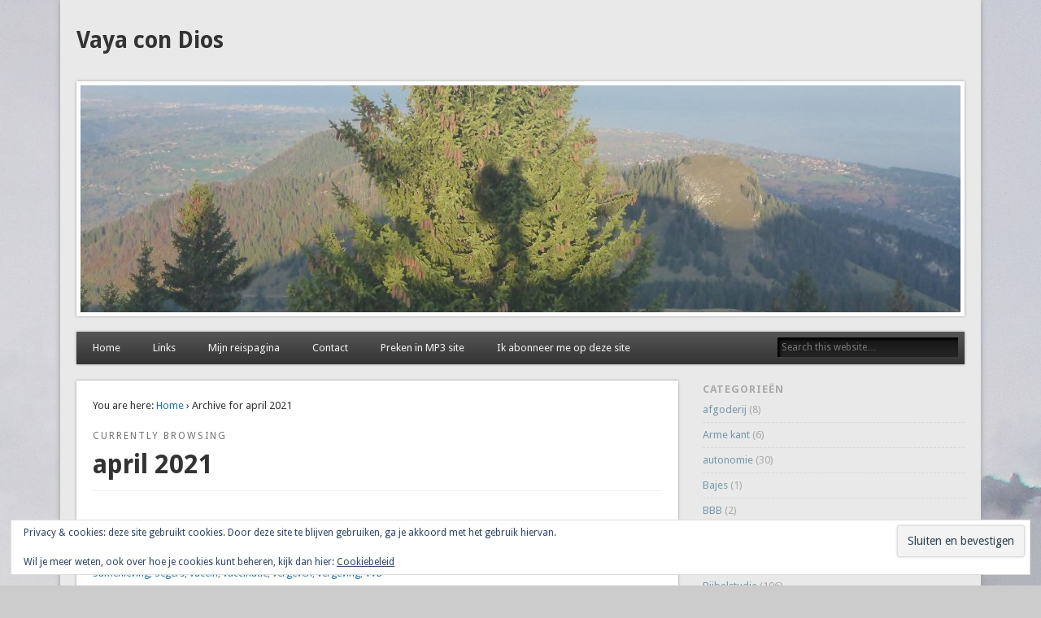

--- FILE ---
content_type: text/html; charset=UTF-8
request_url: http://www.vandolderen.net/2021/04/
body_size: 16043
content:
<!DOCTYPE html>
<html lang="nl-NL">
<head>
<meta charset="UTF-8" />
<meta name="viewport" content="width=device-width" />
<link rel="profile" href="http://gmpg.org/xfn/11" />
<link rel="pingback" href="http://www.vandolderen.net/xmlrpc.php" />
<!--[if lt IE 9]>
<script src="http://www.vandolderen.net/wp-content/themes/esplanade/scripts/html5.js" type="text/javascript"></script>
<![endif]-->
<title>april 2021 &#8211; Vaya con Dios</title>
<meta name='robots' content='max-image-preview:large' />
<link rel='dns-prefetch' href='//secure.gravatar.com' />
<link rel='dns-prefetch' href='//platform-api.sharethis.com' />
<link rel='dns-prefetch' href='//stats.wp.com' />
<link rel='dns-prefetch' href='//v0.wordpress.com' />
<link rel="alternate" type="application/rss+xml" title="Vaya con Dios &raquo; feed" href="https://www.vandolderen.net/feed/" />
<link rel="alternate" type="application/rss+xml" title="Vaya con Dios &raquo; reacties feed" href="https://www.vandolderen.net/comments/feed/" />
<style id='wp-img-auto-sizes-contain-inline-css' type='text/css'>
img:is([sizes=auto i],[sizes^="auto," i]){contain-intrinsic-size:3000px 1500px}
/*# sourceURL=wp-img-auto-sizes-contain-inline-css */
</style>
<style id='wp-emoji-styles-inline-css' type='text/css'>

	img.wp-smiley, img.emoji {
		display: inline !important;
		border: none !important;
		box-shadow: none !important;
		height: 1em !important;
		width: 1em !important;
		margin: 0 0.07em !important;
		vertical-align: -0.1em !important;
		background: none !important;
		padding: 0 !important;
	}
/*# sourceURL=wp-emoji-styles-inline-css */
</style>
<style id='wp-block-library-inline-css' type='text/css'>
:root{--wp-block-synced-color:#7a00df;--wp-block-synced-color--rgb:122,0,223;--wp-bound-block-color:var(--wp-block-synced-color);--wp-editor-canvas-background:#ddd;--wp-admin-theme-color:#007cba;--wp-admin-theme-color--rgb:0,124,186;--wp-admin-theme-color-darker-10:#006ba1;--wp-admin-theme-color-darker-10--rgb:0,107,160.5;--wp-admin-theme-color-darker-20:#005a87;--wp-admin-theme-color-darker-20--rgb:0,90,135;--wp-admin-border-width-focus:2px}@media (min-resolution:192dpi){:root{--wp-admin-border-width-focus:1.5px}}.wp-element-button{cursor:pointer}:root .has-very-light-gray-background-color{background-color:#eee}:root .has-very-dark-gray-background-color{background-color:#313131}:root .has-very-light-gray-color{color:#eee}:root .has-very-dark-gray-color{color:#313131}:root .has-vivid-green-cyan-to-vivid-cyan-blue-gradient-background{background:linear-gradient(135deg,#00d084,#0693e3)}:root .has-purple-crush-gradient-background{background:linear-gradient(135deg,#34e2e4,#4721fb 50%,#ab1dfe)}:root .has-hazy-dawn-gradient-background{background:linear-gradient(135deg,#faaca8,#dad0ec)}:root .has-subdued-olive-gradient-background{background:linear-gradient(135deg,#fafae1,#67a671)}:root .has-atomic-cream-gradient-background{background:linear-gradient(135deg,#fdd79a,#004a59)}:root .has-nightshade-gradient-background{background:linear-gradient(135deg,#330968,#31cdcf)}:root .has-midnight-gradient-background{background:linear-gradient(135deg,#020381,#2874fc)}:root{--wp--preset--font-size--normal:16px;--wp--preset--font-size--huge:42px}.has-regular-font-size{font-size:1em}.has-larger-font-size{font-size:2.625em}.has-normal-font-size{font-size:var(--wp--preset--font-size--normal)}.has-huge-font-size{font-size:var(--wp--preset--font-size--huge)}.has-text-align-center{text-align:center}.has-text-align-left{text-align:left}.has-text-align-right{text-align:right}.has-fit-text{white-space:nowrap!important}#end-resizable-editor-section{display:none}.aligncenter{clear:both}.items-justified-left{justify-content:flex-start}.items-justified-center{justify-content:center}.items-justified-right{justify-content:flex-end}.items-justified-space-between{justify-content:space-between}.screen-reader-text{border:0;clip-path:inset(50%);height:1px;margin:-1px;overflow:hidden;padding:0;position:absolute;width:1px;word-wrap:normal!important}.screen-reader-text:focus{background-color:#ddd;clip-path:none;color:#444;display:block;font-size:1em;height:auto;left:5px;line-height:normal;padding:15px 23px 14px;text-decoration:none;top:5px;width:auto;z-index:100000}html :where(.has-border-color){border-style:solid}html :where([style*=border-top-color]){border-top-style:solid}html :where([style*=border-right-color]){border-right-style:solid}html :where([style*=border-bottom-color]){border-bottom-style:solid}html :where([style*=border-left-color]){border-left-style:solid}html :where([style*=border-width]){border-style:solid}html :where([style*=border-top-width]){border-top-style:solid}html :where([style*=border-right-width]){border-right-style:solid}html :where([style*=border-bottom-width]){border-bottom-style:solid}html :where([style*=border-left-width]){border-left-style:solid}html :where(img[class*=wp-image-]){height:auto;max-width:100%}:where(figure){margin:0 0 1em}html :where(.is-position-sticky){--wp-admin--admin-bar--position-offset:var(--wp-admin--admin-bar--height,0px)}@media screen and (max-width:600px){html :where(.is-position-sticky){--wp-admin--admin-bar--position-offset:0px}}

/*# sourceURL=wp-block-library-inline-css */
</style><style id='wp-block-gallery-inline-css' type='text/css'>
.blocks-gallery-grid:not(.has-nested-images),.wp-block-gallery:not(.has-nested-images){display:flex;flex-wrap:wrap;list-style-type:none;margin:0;padding:0}.blocks-gallery-grid:not(.has-nested-images) .blocks-gallery-image,.blocks-gallery-grid:not(.has-nested-images) .blocks-gallery-item,.wp-block-gallery:not(.has-nested-images) .blocks-gallery-image,.wp-block-gallery:not(.has-nested-images) .blocks-gallery-item{display:flex;flex-direction:column;flex-grow:1;justify-content:center;margin:0 1em 1em 0;position:relative;width:calc(50% - 1em)}.blocks-gallery-grid:not(.has-nested-images) .blocks-gallery-image:nth-of-type(2n),.blocks-gallery-grid:not(.has-nested-images) .blocks-gallery-item:nth-of-type(2n),.wp-block-gallery:not(.has-nested-images) .blocks-gallery-image:nth-of-type(2n),.wp-block-gallery:not(.has-nested-images) .blocks-gallery-item:nth-of-type(2n){margin-right:0}.blocks-gallery-grid:not(.has-nested-images) .blocks-gallery-image figure,.blocks-gallery-grid:not(.has-nested-images) .blocks-gallery-item figure,.wp-block-gallery:not(.has-nested-images) .blocks-gallery-image figure,.wp-block-gallery:not(.has-nested-images) .blocks-gallery-item figure{align-items:flex-end;display:flex;height:100%;justify-content:flex-start;margin:0}.blocks-gallery-grid:not(.has-nested-images) .blocks-gallery-image img,.blocks-gallery-grid:not(.has-nested-images) .blocks-gallery-item img,.wp-block-gallery:not(.has-nested-images) .blocks-gallery-image img,.wp-block-gallery:not(.has-nested-images) .blocks-gallery-item img{display:block;height:auto;max-width:100%;width:auto}.blocks-gallery-grid:not(.has-nested-images) .blocks-gallery-image figcaption,.blocks-gallery-grid:not(.has-nested-images) .blocks-gallery-item figcaption,.wp-block-gallery:not(.has-nested-images) .blocks-gallery-image figcaption,.wp-block-gallery:not(.has-nested-images) .blocks-gallery-item figcaption{background:linear-gradient(0deg,#000000b3,#0000004d 70%,#0000);bottom:0;box-sizing:border-box;color:#fff;font-size:.8em;margin:0;max-height:100%;overflow:auto;padding:3em .77em .7em;position:absolute;text-align:center;width:100%;z-index:2}.blocks-gallery-grid:not(.has-nested-images) .blocks-gallery-image figcaption img,.blocks-gallery-grid:not(.has-nested-images) .blocks-gallery-item figcaption img,.wp-block-gallery:not(.has-nested-images) .blocks-gallery-image figcaption img,.wp-block-gallery:not(.has-nested-images) .blocks-gallery-item figcaption img{display:inline}.blocks-gallery-grid:not(.has-nested-images) figcaption,.wp-block-gallery:not(.has-nested-images) figcaption{flex-grow:1}.blocks-gallery-grid:not(.has-nested-images).is-cropped .blocks-gallery-image a,.blocks-gallery-grid:not(.has-nested-images).is-cropped .blocks-gallery-image img,.blocks-gallery-grid:not(.has-nested-images).is-cropped .blocks-gallery-item a,.blocks-gallery-grid:not(.has-nested-images).is-cropped .blocks-gallery-item img,.wp-block-gallery:not(.has-nested-images).is-cropped .blocks-gallery-image a,.wp-block-gallery:not(.has-nested-images).is-cropped .blocks-gallery-image img,.wp-block-gallery:not(.has-nested-images).is-cropped .blocks-gallery-item a,.wp-block-gallery:not(.has-nested-images).is-cropped .blocks-gallery-item img{flex:1;height:100%;object-fit:cover;width:100%}.blocks-gallery-grid:not(.has-nested-images).columns-1 .blocks-gallery-image,.blocks-gallery-grid:not(.has-nested-images).columns-1 .blocks-gallery-item,.wp-block-gallery:not(.has-nested-images).columns-1 .blocks-gallery-image,.wp-block-gallery:not(.has-nested-images).columns-1 .blocks-gallery-item{margin-right:0;width:100%}@media (min-width:600px){.blocks-gallery-grid:not(.has-nested-images).columns-3 .blocks-gallery-image,.blocks-gallery-grid:not(.has-nested-images).columns-3 .blocks-gallery-item,.wp-block-gallery:not(.has-nested-images).columns-3 .blocks-gallery-image,.wp-block-gallery:not(.has-nested-images).columns-3 .blocks-gallery-item{margin-right:1em;width:calc(33.33333% - .66667em)}.blocks-gallery-grid:not(.has-nested-images).columns-4 .blocks-gallery-image,.blocks-gallery-grid:not(.has-nested-images).columns-4 .blocks-gallery-item,.wp-block-gallery:not(.has-nested-images).columns-4 .blocks-gallery-image,.wp-block-gallery:not(.has-nested-images).columns-4 .blocks-gallery-item{margin-right:1em;width:calc(25% - .75em)}.blocks-gallery-grid:not(.has-nested-images).columns-5 .blocks-gallery-image,.blocks-gallery-grid:not(.has-nested-images).columns-5 .blocks-gallery-item,.wp-block-gallery:not(.has-nested-images).columns-5 .blocks-gallery-image,.wp-block-gallery:not(.has-nested-images).columns-5 .blocks-gallery-item{margin-right:1em;width:calc(20% - .8em)}.blocks-gallery-grid:not(.has-nested-images).columns-6 .blocks-gallery-image,.blocks-gallery-grid:not(.has-nested-images).columns-6 .blocks-gallery-item,.wp-block-gallery:not(.has-nested-images).columns-6 .blocks-gallery-image,.wp-block-gallery:not(.has-nested-images).columns-6 .blocks-gallery-item{margin-right:1em;width:calc(16.66667% - .83333em)}.blocks-gallery-grid:not(.has-nested-images).columns-7 .blocks-gallery-image,.blocks-gallery-grid:not(.has-nested-images).columns-7 .blocks-gallery-item,.wp-block-gallery:not(.has-nested-images).columns-7 .blocks-gallery-image,.wp-block-gallery:not(.has-nested-images).columns-7 .blocks-gallery-item{margin-right:1em;width:calc(14.28571% - .85714em)}.blocks-gallery-grid:not(.has-nested-images).columns-8 .blocks-gallery-image,.blocks-gallery-grid:not(.has-nested-images).columns-8 .blocks-gallery-item,.wp-block-gallery:not(.has-nested-images).columns-8 .blocks-gallery-image,.wp-block-gallery:not(.has-nested-images).columns-8 .blocks-gallery-item{margin-right:1em;width:calc(12.5% - .875em)}.blocks-gallery-grid:not(.has-nested-images).columns-1 .blocks-gallery-image:nth-of-type(1n),.blocks-gallery-grid:not(.has-nested-images).columns-1 .blocks-gallery-item:nth-of-type(1n),.blocks-gallery-grid:not(.has-nested-images).columns-2 .blocks-gallery-image:nth-of-type(2n),.blocks-gallery-grid:not(.has-nested-images).columns-2 .blocks-gallery-item:nth-of-type(2n),.blocks-gallery-grid:not(.has-nested-images).columns-3 .blocks-gallery-image:nth-of-type(3n),.blocks-gallery-grid:not(.has-nested-images).columns-3 .blocks-gallery-item:nth-of-type(3n),.blocks-gallery-grid:not(.has-nested-images).columns-4 .blocks-gallery-image:nth-of-type(4n),.blocks-gallery-grid:not(.has-nested-images).columns-4 .blocks-gallery-item:nth-of-type(4n),.blocks-gallery-grid:not(.has-nested-images).columns-5 .blocks-gallery-image:nth-of-type(5n),.blocks-gallery-grid:not(.has-nested-images).columns-5 .blocks-gallery-item:nth-of-type(5n),.blocks-gallery-grid:not(.has-nested-images).columns-6 .blocks-gallery-image:nth-of-type(6n),.blocks-gallery-grid:not(.has-nested-images).columns-6 .blocks-gallery-item:nth-of-type(6n),.blocks-gallery-grid:not(.has-nested-images).columns-7 .blocks-gallery-image:nth-of-type(7n),.blocks-gallery-grid:not(.has-nested-images).columns-7 .blocks-gallery-item:nth-of-type(7n),.blocks-gallery-grid:not(.has-nested-images).columns-8 .blocks-gallery-image:nth-of-type(8n),.blocks-gallery-grid:not(.has-nested-images).columns-8 .blocks-gallery-item:nth-of-type(8n),.wp-block-gallery:not(.has-nested-images).columns-1 .blocks-gallery-image:nth-of-type(1n),.wp-block-gallery:not(.has-nested-images).columns-1 .blocks-gallery-item:nth-of-type(1n),.wp-block-gallery:not(.has-nested-images).columns-2 .blocks-gallery-image:nth-of-type(2n),.wp-block-gallery:not(.has-nested-images).columns-2 .blocks-gallery-item:nth-of-type(2n),.wp-block-gallery:not(.has-nested-images).columns-3 .blocks-gallery-image:nth-of-type(3n),.wp-block-gallery:not(.has-nested-images).columns-3 .blocks-gallery-item:nth-of-type(3n),.wp-block-gallery:not(.has-nested-images).columns-4 .blocks-gallery-image:nth-of-type(4n),.wp-block-gallery:not(.has-nested-images).columns-4 .blocks-gallery-item:nth-of-type(4n),.wp-block-gallery:not(.has-nested-images).columns-5 .blocks-gallery-image:nth-of-type(5n),.wp-block-gallery:not(.has-nested-images).columns-5 .blocks-gallery-item:nth-of-type(5n),.wp-block-gallery:not(.has-nested-images).columns-6 .blocks-gallery-image:nth-of-type(6n),.wp-block-gallery:not(.has-nested-images).columns-6 .blocks-gallery-item:nth-of-type(6n),.wp-block-gallery:not(.has-nested-images).columns-7 .blocks-gallery-image:nth-of-type(7n),.wp-block-gallery:not(.has-nested-images).columns-7 .blocks-gallery-item:nth-of-type(7n),.wp-block-gallery:not(.has-nested-images).columns-8 .blocks-gallery-image:nth-of-type(8n),.wp-block-gallery:not(.has-nested-images).columns-8 .blocks-gallery-item:nth-of-type(8n){margin-right:0}}.blocks-gallery-grid:not(.has-nested-images) .blocks-gallery-image:last-child,.blocks-gallery-grid:not(.has-nested-images) .blocks-gallery-item:last-child,.wp-block-gallery:not(.has-nested-images) .blocks-gallery-image:last-child,.wp-block-gallery:not(.has-nested-images) .blocks-gallery-item:last-child{margin-right:0}.blocks-gallery-grid:not(.has-nested-images).alignleft,.blocks-gallery-grid:not(.has-nested-images).alignright,.wp-block-gallery:not(.has-nested-images).alignleft,.wp-block-gallery:not(.has-nested-images).alignright{max-width:420px;width:100%}.blocks-gallery-grid:not(.has-nested-images).aligncenter .blocks-gallery-item figure,.wp-block-gallery:not(.has-nested-images).aligncenter .blocks-gallery-item figure{justify-content:center}.wp-block-gallery:not(.is-cropped) .blocks-gallery-item{align-self:flex-start}figure.wp-block-gallery.has-nested-images{align-items:normal}.wp-block-gallery.has-nested-images figure.wp-block-image:not(#individual-image){margin:0;width:calc(50% - var(--wp--style--unstable-gallery-gap, 16px)/2)}.wp-block-gallery.has-nested-images figure.wp-block-image{box-sizing:border-box;display:flex;flex-direction:column;flex-grow:1;justify-content:center;max-width:100%;position:relative}.wp-block-gallery.has-nested-images figure.wp-block-image>a,.wp-block-gallery.has-nested-images figure.wp-block-image>div{flex-direction:column;flex-grow:1;margin:0}.wp-block-gallery.has-nested-images figure.wp-block-image img{display:block;height:auto;max-width:100%!important;width:auto}.wp-block-gallery.has-nested-images figure.wp-block-image figcaption,.wp-block-gallery.has-nested-images figure.wp-block-image:has(figcaption):before{bottom:0;left:0;max-height:100%;position:absolute;right:0}.wp-block-gallery.has-nested-images figure.wp-block-image:has(figcaption):before{backdrop-filter:blur(3px);content:"";height:100%;-webkit-mask-image:linear-gradient(0deg,#000 20%,#0000);mask-image:linear-gradient(0deg,#000 20%,#0000);max-height:40%;pointer-events:none}.wp-block-gallery.has-nested-images figure.wp-block-image figcaption{box-sizing:border-box;color:#fff;font-size:13px;margin:0;overflow:auto;padding:1em;text-align:center;text-shadow:0 0 1.5px #000}.wp-block-gallery.has-nested-images figure.wp-block-image figcaption::-webkit-scrollbar{height:12px;width:12px}.wp-block-gallery.has-nested-images figure.wp-block-image figcaption::-webkit-scrollbar-track{background-color:initial}.wp-block-gallery.has-nested-images figure.wp-block-image figcaption::-webkit-scrollbar-thumb{background-clip:padding-box;background-color:initial;border:3px solid #0000;border-radius:8px}.wp-block-gallery.has-nested-images figure.wp-block-image figcaption:focus-within::-webkit-scrollbar-thumb,.wp-block-gallery.has-nested-images figure.wp-block-image figcaption:focus::-webkit-scrollbar-thumb,.wp-block-gallery.has-nested-images figure.wp-block-image figcaption:hover::-webkit-scrollbar-thumb{background-color:#fffc}.wp-block-gallery.has-nested-images figure.wp-block-image figcaption{scrollbar-color:#0000 #0000;scrollbar-gutter:stable both-edges;scrollbar-width:thin}.wp-block-gallery.has-nested-images figure.wp-block-image figcaption:focus,.wp-block-gallery.has-nested-images figure.wp-block-image figcaption:focus-within,.wp-block-gallery.has-nested-images figure.wp-block-image figcaption:hover{scrollbar-color:#fffc #0000}.wp-block-gallery.has-nested-images figure.wp-block-image figcaption{will-change:transform}@media (hover:none){.wp-block-gallery.has-nested-images figure.wp-block-image figcaption{scrollbar-color:#fffc #0000}}.wp-block-gallery.has-nested-images figure.wp-block-image figcaption{background:linear-gradient(0deg,#0006,#0000)}.wp-block-gallery.has-nested-images figure.wp-block-image figcaption img{display:inline}.wp-block-gallery.has-nested-images figure.wp-block-image figcaption a{color:inherit}.wp-block-gallery.has-nested-images figure.wp-block-image.has-custom-border img{box-sizing:border-box}.wp-block-gallery.has-nested-images figure.wp-block-image.has-custom-border>a,.wp-block-gallery.has-nested-images figure.wp-block-image.has-custom-border>div,.wp-block-gallery.has-nested-images figure.wp-block-image.is-style-rounded>a,.wp-block-gallery.has-nested-images figure.wp-block-image.is-style-rounded>div{flex:1 1 auto}.wp-block-gallery.has-nested-images figure.wp-block-image.has-custom-border figcaption,.wp-block-gallery.has-nested-images figure.wp-block-image.is-style-rounded figcaption{background:none;color:inherit;flex:initial;margin:0;padding:10px 10px 9px;position:relative;text-shadow:none}.wp-block-gallery.has-nested-images figure.wp-block-image.has-custom-border:before,.wp-block-gallery.has-nested-images figure.wp-block-image.is-style-rounded:before{content:none}.wp-block-gallery.has-nested-images figcaption{flex-basis:100%;flex-grow:1;text-align:center}.wp-block-gallery.has-nested-images:not(.is-cropped) figure.wp-block-image:not(#individual-image){margin-bottom:auto;margin-top:0}.wp-block-gallery.has-nested-images.is-cropped figure.wp-block-image:not(#individual-image){align-self:inherit}.wp-block-gallery.has-nested-images.is-cropped figure.wp-block-image:not(#individual-image)>a,.wp-block-gallery.has-nested-images.is-cropped figure.wp-block-image:not(#individual-image)>div:not(.components-drop-zone){display:flex}.wp-block-gallery.has-nested-images.is-cropped figure.wp-block-image:not(#individual-image) a,.wp-block-gallery.has-nested-images.is-cropped figure.wp-block-image:not(#individual-image) img{flex:1 0 0%;height:100%;object-fit:cover;width:100%}.wp-block-gallery.has-nested-images.columns-1 figure.wp-block-image:not(#individual-image){width:100%}@media (min-width:600px){.wp-block-gallery.has-nested-images.columns-3 figure.wp-block-image:not(#individual-image){width:calc(33.33333% - var(--wp--style--unstable-gallery-gap, 16px)*.66667)}.wp-block-gallery.has-nested-images.columns-4 figure.wp-block-image:not(#individual-image){width:calc(25% - var(--wp--style--unstable-gallery-gap, 16px)*.75)}.wp-block-gallery.has-nested-images.columns-5 figure.wp-block-image:not(#individual-image){width:calc(20% - var(--wp--style--unstable-gallery-gap, 16px)*.8)}.wp-block-gallery.has-nested-images.columns-6 figure.wp-block-image:not(#individual-image){width:calc(16.66667% - var(--wp--style--unstable-gallery-gap, 16px)*.83333)}.wp-block-gallery.has-nested-images.columns-7 figure.wp-block-image:not(#individual-image){width:calc(14.28571% - var(--wp--style--unstable-gallery-gap, 16px)*.85714)}.wp-block-gallery.has-nested-images.columns-8 figure.wp-block-image:not(#individual-image){width:calc(12.5% - var(--wp--style--unstable-gallery-gap, 16px)*.875)}.wp-block-gallery.has-nested-images.columns-default figure.wp-block-image:not(#individual-image){width:calc(33.33% - var(--wp--style--unstable-gallery-gap, 16px)*.66667)}.wp-block-gallery.has-nested-images.columns-default figure.wp-block-image:not(#individual-image):first-child:nth-last-child(2),.wp-block-gallery.has-nested-images.columns-default figure.wp-block-image:not(#individual-image):first-child:nth-last-child(2)~figure.wp-block-image:not(#individual-image){width:calc(50% - var(--wp--style--unstable-gallery-gap, 16px)*.5)}.wp-block-gallery.has-nested-images.columns-default figure.wp-block-image:not(#individual-image):first-child:last-child{width:100%}}.wp-block-gallery.has-nested-images.alignleft,.wp-block-gallery.has-nested-images.alignright{max-width:420px;width:100%}.wp-block-gallery.has-nested-images.aligncenter{justify-content:center}
/*# sourceURL=http://www.vandolderen.net/wp-includes/blocks/gallery/style.min.css */
</style>
<style id='wp-block-image-inline-css' type='text/css'>
.wp-block-image>a,.wp-block-image>figure>a{display:inline-block}.wp-block-image img{box-sizing:border-box;height:auto;max-width:100%;vertical-align:bottom}@media not (prefers-reduced-motion){.wp-block-image img.hide{visibility:hidden}.wp-block-image img.show{animation:show-content-image .4s}}.wp-block-image[style*=border-radius] img,.wp-block-image[style*=border-radius]>a{border-radius:inherit}.wp-block-image.has-custom-border img{box-sizing:border-box}.wp-block-image.aligncenter{text-align:center}.wp-block-image.alignfull>a,.wp-block-image.alignwide>a{width:100%}.wp-block-image.alignfull img,.wp-block-image.alignwide img{height:auto;width:100%}.wp-block-image .aligncenter,.wp-block-image .alignleft,.wp-block-image .alignright,.wp-block-image.aligncenter,.wp-block-image.alignleft,.wp-block-image.alignright{display:table}.wp-block-image .aligncenter>figcaption,.wp-block-image .alignleft>figcaption,.wp-block-image .alignright>figcaption,.wp-block-image.aligncenter>figcaption,.wp-block-image.alignleft>figcaption,.wp-block-image.alignright>figcaption{caption-side:bottom;display:table-caption}.wp-block-image .alignleft{float:left;margin:.5em 1em .5em 0}.wp-block-image .alignright{float:right;margin:.5em 0 .5em 1em}.wp-block-image .aligncenter{margin-left:auto;margin-right:auto}.wp-block-image :where(figcaption){margin-bottom:1em;margin-top:.5em}.wp-block-image.is-style-circle-mask img{border-radius:9999px}@supports ((-webkit-mask-image:none) or (mask-image:none)) or (-webkit-mask-image:none){.wp-block-image.is-style-circle-mask img{border-radius:0;-webkit-mask-image:url('data:image/svg+xml;utf8,<svg viewBox="0 0 100 100" xmlns="http://www.w3.org/2000/svg"><circle cx="50" cy="50" r="50"/></svg>');mask-image:url('data:image/svg+xml;utf8,<svg viewBox="0 0 100 100" xmlns="http://www.w3.org/2000/svg"><circle cx="50" cy="50" r="50"/></svg>');mask-mode:alpha;-webkit-mask-position:center;mask-position:center;-webkit-mask-repeat:no-repeat;mask-repeat:no-repeat;-webkit-mask-size:contain;mask-size:contain}}:root :where(.wp-block-image.is-style-rounded img,.wp-block-image .is-style-rounded img){border-radius:9999px}.wp-block-image figure{margin:0}.wp-lightbox-container{display:flex;flex-direction:column;position:relative}.wp-lightbox-container img{cursor:zoom-in}.wp-lightbox-container img:hover+button{opacity:1}.wp-lightbox-container button{align-items:center;backdrop-filter:blur(16px) saturate(180%);background-color:#5a5a5a40;border:none;border-radius:4px;cursor:zoom-in;display:flex;height:20px;justify-content:center;opacity:0;padding:0;position:absolute;right:16px;text-align:center;top:16px;width:20px;z-index:100}@media not (prefers-reduced-motion){.wp-lightbox-container button{transition:opacity .2s ease}}.wp-lightbox-container button:focus-visible{outline:3px auto #5a5a5a40;outline:3px auto -webkit-focus-ring-color;outline-offset:3px}.wp-lightbox-container button:hover{cursor:pointer;opacity:1}.wp-lightbox-container button:focus{opacity:1}.wp-lightbox-container button:focus,.wp-lightbox-container button:hover,.wp-lightbox-container button:not(:hover):not(:active):not(.has-background){background-color:#5a5a5a40;border:none}.wp-lightbox-overlay{box-sizing:border-box;cursor:zoom-out;height:100vh;left:0;overflow:hidden;position:fixed;top:0;visibility:hidden;width:100%;z-index:100000}.wp-lightbox-overlay .close-button{align-items:center;cursor:pointer;display:flex;justify-content:center;min-height:40px;min-width:40px;padding:0;position:absolute;right:calc(env(safe-area-inset-right) + 16px);top:calc(env(safe-area-inset-top) + 16px);z-index:5000000}.wp-lightbox-overlay .close-button:focus,.wp-lightbox-overlay .close-button:hover,.wp-lightbox-overlay .close-button:not(:hover):not(:active):not(.has-background){background:none;border:none}.wp-lightbox-overlay .lightbox-image-container{height:var(--wp--lightbox-container-height);left:50%;overflow:hidden;position:absolute;top:50%;transform:translate(-50%,-50%);transform-origin:top left;width:var(--wp--lightbox-container-width);z-index:9999999999}.wp-lightbox-overlay .wp-block-image{align-items:center;box-sizing:border-box;display:flex;height:100%;justify-content:center;margin:0;position:relative;transform-origin:0 0;width:100%;z-index:3000000}.wp-lightbox-overlay .wp-block-image img{height:var(--wp--lightbox-image-height);min-height:var(--wp--lightbox-image-height);min-width:var(--wp--lightbox-image-width);width:var(--wp--lightbox-image-width)}.wp-lightbox-overlay .wp-block-image figcaption{display:none}.wp-lightbox-overlay button{background:none;border:none}.wp-lightbox-overlay .scrim{background-color:#fff;height:100%;opacity:.9;position:absolute;width:100%;z-index:2000000}.wp-lightbox-overlay.active{visibility:visible}@media not (prefers-reduced-motion){.wp-lightbox-overlay.active{animation:turn-on-visibility .25s both}.wp-lightbox-overlay.active img{animation:turn-on-visibility .35s both}.wp-lightbox-overlay.show-closing-animation:not(.active){animation:turn-off-visibility .35s both}.wp-lightbox-overlay.show-closing-animation:not(.active) img{animation:turn-off-visibility .25s both}.wp-lightbox-overlay.zoom.active{animation:none;opacity:1;visibility:visible}.wp-lightbox-overlay.zoom.active .lightbox-image-container{animation:lightbox-zoom-in .4s}.wp-lightbox-overlay.zoom.active .lightbox-image-container img{animation:none}.wp-lightbox-overlay.zoom.active .scrim{animation:turn-on-visibility .4s forwards}.wp-lightbox-overlay.zoom.show-closing-animation:not(.active){animation:none}.wp-lightbox-overlay.zoom.show-closing-animation:not(.active) .lightbox-image-container{animation:lightbox-zoom-out .4s}.wp-lightbox-overlay.zoom.show-closing-animation:not(.active) .lightbox-image-container img{animation:none}.wp-lightbox-overlay.zoom.show-closing-animation:not(.active) .scrim{animation:turn-off-visibility .4s forwards}}@keyframes show-content-image{0%{visibility:hidden}99%{visibility:hidden}to{visibility:visible}}@keyframes turn-on-visibility{0%{opacity:0}to{opacity:1}}@keyframes turn-off-visibility{0%{opacity:1;visibility:visible}99%{opacity:0;visibility:visible}to{opacity:0;visibility:hidden}}@keyframes lightbox-zoom-in{0%{transform:translate(calc((-100vw + var(--wp--lightbox-scrollbar-width))/2 + var(--wp--lightbox-initial-left-position)),calc(-50vh + var(--wp--lightbox-initial-top-position))) scale(var(--wp--lightbox-scale))}to{transform:translate(-50%,-50%) scale(1)}}@keyframes lightbox-zoom-out{0%{transform:translate(-50%,-50%) scale(1);visibility:visible}99%{visibility:visible}to{transform:translate(calc((-100vw + var(--wp--lightbox-scrollbar-width))/2 + var(--wp--lightbox-initial-left-position)),calc(-50vh + var(--wp--lightbox-initial-top-position))) scale(var(--wp--lightbox-scale));visibility:hidden}}
/*# sourceURL=http://www.vandolderen.net/wp-includes/blocks/image/style.min.css */
</style>
<style id='wp-block-paragraph-inline-css' type='text/css'>
.is-small-text{font-size:.875em}.is-regular-text{font-size:1em}.is-large-text{font-size:2.25em}.is-larger-text{font-size:3em}.has-drop-cap:not(:focus):first-letter{float:left;font-size:8.4em;font-style:normal;font-weight:100;line-height:.68;margin:.05em .1em 0 0;text-transform:uppercase}body.rtl .has-drop-cap:not(:focus):first-letter{float:none;margin-left:.1em}p.has-drop-cap.has-background{overflow:hidden}:root :where(p.has-background){padding:1.25em 2.375em}:where(p.has-text-color:not(.has-link-color)) a{color:inherit}p.has-text-align-left[style*="writing-mode:vertical-lr"],p.has-text-align-right[style*="writing-mode:vertical-rl"]{rotate:180deg}
/*# sourceURL=http://www.vandolderen.net/wp-includes/blocks/paragraph/style.min.css */
</style>
<style id='global-styles-inline-css' type='text/css'>
:root{--wp--preset--aspect-ratio--square: 1;--wp--preset--aspect-ratio--4-3: 4/3;--wp--preset--aspect-ratio--3-4: 3/4;--wp--preset--aspect-ratio--3-2: 3/2;--wp--preset--aspect-ratio--2-3: 2/3;--wp--preset--aspect-ratio--16-9: 16/9;--wp--preset--aspect-ratio--9-16: 9/16;--wp--preset--color--black: #000000;--wp--preset--color--cyan-bluish-gray: #abb8c3;--wp--preset--color--white: #ffffff;--wp--preset--color--pale-pink: #f78da7;--wp--preset--color--vivid-red: #cf2e2e;--wp--preset--color--luminous-vivid-orange: #ff6900;--wp--preset--color--luminous-vivid-amber: #fcb900;--wp--preset--color--light-green-cyan: #7bdcb5;--wp--preset--color--vivid-green-cyan: #00d084;--wp--preset--color--pale-cyan-blue: #8ed1fc;--wp--preset--color--vivid-cyan-blue: #0693e3;--wp--preset--color--vivid-purple: #9b51e0;--wp--preset--gradient--vivid-cyan-blue-to-vivid-purple: linear-gradient(135deg,rgb(6,147,227) 0%,rgb(155,81,224) 100%);--wp--preset--gradient--light-green-cyan-to-vivid-green-cyan: linear-gradient(135deg,rgb(122,220,180) 0%,rgb(0,208,130) 100%);--wp--preset--gradient--luminous-vivid-amber-to-luminous-vivid-orange: linear-gradient(135deg,rgb(252,185,0) 0%,rgb(255,105,0) 100%);--wp--preset--gradient--luminous-vivid-orange-to-vivid-red: linear-gradient(135deg,rgb(255,105,0) 0%,rgb(207,46,46) 100%);--wp--preset--gradient--very-light-gray-to-cyan-bluish-gray: linear-gradient(135deg,rgb(238,238,238) 0%,rgb(169,184,195) 100%);--wp--preset--gradient--cool-to-warm-spectrum: linear-gradient(135deg,rgb(74,234,220) 0%,rgb(151,120,209) 20%,rgb(207,42,186) 40%,rgb(238,44,130) 60%,rgb(251,105,98) 80%,rgb(254,248,76) 100%);--wp--preset--gradient--blush-light-purple: linear-gradient(135deg,rgb(255,206,236) 0%,rgb(152,150,240) 100%);--wp--preset--gradient--blush-bordeaux: linear-gradient(135deg,rgb(254,205,165) 0%,rgb(254,45,45) 50%,rgb(107,0,62) 100%);--wp--preset--gradient--luminous-dusk: linear-gradient(135deg,rgb(255,203,112) 0%,rgb(199,81,192) 50%,rgb(65,88,208) 100%);--wp--preset--gradient--pale-ocean: linear-gradient(135deg,rgb(255,245,203) 0%,rgb(182,227,212) 50%,rgb(51,167,181) 100%);--wp--preset--gradient--electric-grass: linear-gradient(135deg,rgb(202,248,128) 0%,rgb(113,206,126) 100%);--wp--preset--gradient--midnight: linear-gradient(135deg,rgb(2,3,129) 0%,rgb(40,116,252) 100%);--wp--preset--font-size--small: 13px;--wp--preset--font-size--medium: 20px;--wp--preset--font-size--large: 36px;--wp--preset--font-size--x-large: 42px;--wp--preset--spacing--20: 0.44rem;--wp--preset--spacing--30: 0.67rem;--wp--preset--spacing--40: 1rem;--wp--preset--spacing--50: 1.5rem;--wp--preset--spacing--60: 2.25rem;--wp--preset--spacing--70: 3.38rem;--wp--preset--spacing--80: 5.06rem;--wp--preset--shadow--natural: 6px 6px 9px rgba(0, 0, 0, 0.2);--wp--preset--shadow--deep: 12px 12px 50px rgba(0, 0, 0, 0.4);--wp--preset--shadow--sharp: 6px 6px 0px rgba(0, 0, 0, 0.2);--wp--preset--shadow--outlined: 6px 6px 0px -3px rgb(255, 255, 255), 6px 6px rgb(0, 0, 0);--wp--preset--shadow--crisp: 6px 6px 0px rgb(0, 0, 0);}:where(.is-layout-flex){gap: 0.5em;}:where(.is-layout-grid){gap: 0.5em;}body .is-layout-flex{display: flex;}.is-layout-flex{flex-wrap: wrap;align-items: center;}.is-layout-flex > :is(*, div){margin: 0;}body .is-layout-grid{display: grid;}.is-layout-grid > :is(*, div){margin: 0;}:where(.wp-block-columns.is-layout-flex){gap: 2em;}:where(.wp-block-columns.is-layout-grid){gap: 2em;}:where(.wp-block-post-template.is-layout-flex){gap: 1.25em;}:where(.wp-block-post-template.is-layout-grid){gap: 1.25em;}.has-black-color{color: var(--wp--preset--color--black) !important;}.has-cyan-bluish-gray-color{color: var(--wp--preset--color--cyan-bluish-gray) !important;}.has-white-color{color: var(--wp--preset--color--white) !important;}.has-pale-pink-color{color: var(--wp--preset--color--pale-pink) !important;}.has-vivid-red-color{color: var(--wp--preset--color--vivid-red) !important;}.has-luminous-vivid-orange-color{color: var(--wp--preset--color--luminous-vivid-orange) !important;}.has-luminous-vivid-amber-color{color: var(--wp--preset--color--luminous-vivid-amber) !important;}.has-light-green-cyan-color{color: var(--wp--preset--color--light-green-cyan) !important;}.has-vivid-green-cyan-color{color: var(--wp--preset--color--vivid-green-cyan) !important;}.has-pale-cyan-blue-color{color: var(--wp--preset--color--pale-cyan-blue) !important;}.has-vivid-cyan-blue-color{color: var(--wp--preset--color--vivid-cyan-blue) !important;}.has-vivid-purple-color{color: var(--wp--preset--color--vivid-purple) !important;}.has-black-background-color{background-color: var(--wp--preset--color--black) !important;}.has-cyan-bluish-gray-background-color{background-color: var(--wp--preset--color--cyan-bluish-gray) !important;}.has-white-background-color{background-color: var(--wp--preset--color--white) !important;}.has-pale-pink-background-color{background-color: var(--wp--preset--color--pale-pink) !important;}.has-vivid-red-background-color{background-color: var(--wp--preset--color--vivid-red) !important;}.has-luminous-vivid-orange-background-color{background-color: var(--wp--preset--color--luminous-vivid-orange) !important;}.has-luminous-vivid-amber-background-color{background-color: var(--wp--preset--color--luminous-vivid-amber) !important;}.has-light-green-cyan-background-color{background-color: var(--wp--preset--color--light-green-cyan) !important;}.has-vivid-green-cyan-background-color{background-color: var(--wp--preset--color--vivid-green-cyan) !important;}.has-pale-cyan-blue-background-color{background-color: var(--wp--preset--color--pale-cyan-blue) !important;}.has-vivid-cyan-blue-background-color{background-color: var(--wp--preset--color--vivid-cyan-blue) !important;}.has-vivid-purple-background-color{background-color: var(--wp--preset--color--vivid-purple) !important;}.has-black-border-color{border-color: var(--wp--preset--color--black) !important;}.has-cyan-bluish-gray-border-color{border-color: var(--wp--preset--color--cyan-bluish-gray) !important;}.has-white-border-color{border-color: var(--wp--preset--color--white) !important;}.has-pale-pink-border-color{border-color: var(--wp--preset--color--pale-pink) !important;}.has-vivid-red-border-color{border-color: var(--wp--preset--color--vivid-red) !important;}.has-luminous-vivid-orange-border-color{border-color: var(--wp--preset--color--luminous-vivid-orange) !important;}.has-luminous-vivid-amber-border-color{border-color: var(--wp--preset--color--luminous-vivid-amber) !important;}.has-light-green-cyan-border-color{border-color: var(--wp--preset--color--light-green-cyan) !important;}.has-vivid-green-cyan-border-color{border-color: var(--wp--preset--color--vivid-green-cyan) !important;}.has-pale-cyan-blue-border-color{border-color: var(--wp--preset--color--pale-cyan-blue) !important;}.has-vivid-cyan-blue-border-color{border-color: var(--wp--preset--color--vivid-cyan-blue) !important;}.has-vivid-purple-border-color{border-color: var(--wp--preset--color--vivid-purple) !important;}.has-vivid-cyan-blue-to-vivid-purple-gradient-background{background: var(--wp--preset--gradient--vivid-cyan-blue-to-vivid-purple) !important;}.has-light-green-cyan-to-vivid-green-cyan-gradient-background{background: var(--wp--preset--gradient--light-green-cyan-to-vivid-green-cyan) !important;}.has-luminous-vivid-amber-to-luminous-vivid-orange-gradient-background{background: var(--wp--preset--gradient--luminous-vivid-amber-to-luminous-vivid-orange) !important;}.has-luminous-vivid-orange-to-vivid-red-gradient-background{background: var(--wp--preset--gradient--luminous-vivid-orange-to-vivid-red) !important;}.has-very-light-gray-to-cyan-bluish-gray-gradient-background{background: var(--wp--preset--gradient--very-light-gray-to-cyan-bluish-gray) !important;}.has-cool-to-warm-spectrum-gradient-background{background: var(--wp--preset--gradient--cool-to-warm-spectrum) !important;}.has-blush-light-purple-gradient-background{background: var(--wp--preset--gradient--blush-light-purple) !important;}.has-blush-bordeaux-gradient-background{background: var(--wp--preset--gradient--blush-bordeaux) !important;}.has-luminous-dusk-gradient-background{background: var(--wp--preset--gradient--luminous-dusk) !important;}.has-pale-ocean-gradient-background{background: var(--wp--preset--gradient--pale-ocean) !important;}.has-electric-grass-gradient-background{background: var(--wp--preset--gradient--electric-grass) !important;}.has-midnight-gradient-background{background: var(--wp--preset--gradient--midnight) !important;}.has-small-font-size{font-size: var(--wp--preset--font-size--small) !important;}.has-medium-font-size{font-size: var(--wp--preset--font-size--medium) !important;}.has-large-font-size{font-size: var(--wp--preset--font-size--large) !important;}.has-x-large-font-size{font-size: var(--wp--preset--font-size--x-large) !important;}
/*# sourceURL=global-styles-inline-css */
</style>
<style id='core-block-supports-inline-css' type='text/css'>
.wp-block-gallery.wp-block-gallery-1{--wp--style--unstable-gallery-gap:var( --wp--style--gallery-gap-default, var( --gallery-block--gutter-size, var( --wp--style--block-gap, 0.5em ) ) );gap:var( --wp--style--gallery-gap-default, var( --gallery-block--gutter-size, var( --wp--style--block-gap, 0.5em ) ) );}.wp-block-gallery.wp-block-gallery-2{--wp--style--unstable-gallery-gap:var( --wp--style--gallery-gap-default, var( --gallery-block--gutter-size, var( --wp--style--block-gap, 0.5em ) ) );gap:var( --wp--style--gallery-gap-default, var( --gallery-block--gutter-size, var( --wp--style--block-gap, 0.5em ) ) );}
/*# sourceURL=core-block-supports-inline-css */
</style>

<style id='classic-theme-styles-inline-css' type='text/css'>
/*! This file is auto-generated */
.wp-block-button__link{color:#fff;background-color:#32373c;border-radius:9999px;box-shadow:none;text-decoration:none;padding:calc(.667em + 2px) calc(1.333em + 2px);font-size:1.125em}.wp-block-file__button{background:#32373c;color:#fff;text-decoration:none}
/*# sourceURL=/wp-includes/css/classic-themes.min.css */
</style>
<link rel='stylesheet' id='contact-form-7-css' href='http://www.vandolderen.net/wp-content/plugins/contact-form-7/includes/css/styles.css?ver=6.1.4' type='text/css' media='all' />
<link rel='stylesheet' id='fancybox-style-css' href='http://www.vandolderen.net/wp-content/plugins/light/css/jquery.fancybox.css?ver=6.9' type='text/css' media='all' />
<link rel='stylesheet' id='esplanade-web-font-css' href='https://fonts.googleapis.com/css?family=Droid+Sans:regular,italic,bold,bolditalic&#038;subset=latin' type='text/css' media='all' />
<link rel='stylesheet' id='esplanade-css' href='http://www.vandolderen.net/wp-content/themes/esplanade/style.css' type='text/css' media='all' />
<link rel='stylesheet' id='colorbox-css' href='http://www.vandolderen.net/wp-content/themes/esplanade/styles/colorbox.css' type='text/css' media='all' />
<link rel='stylesheet' id='newsletter-css' href='http://www.vandolderen.net/wp-content/plugins/newsletter/style.css?ver=9.1.0' type='text/css' media='all' />
<link rel='stylesheet' id='wp-pagenavi-css' href='http://www.vandolderen.net/wp-content/plugins/wp-pagenavi/pagenavi-css.css?ver=2.70' type='text/css' media='all' />
<link rel='stylesheet' id='ecae-frontend-css' href='http://www.vandolderen.net/wp-content/plugins/easy-custom-auto-excerpt/assets/style-frontend.css?ver=2.5.0' type='text/css' media='all' />
<link rel='stylesheet' id='ecae-buttonskin-none-css' href='http://www.vandolderen.net/wp-content/plugins/easy-custom-auto-excerpt/buttons/ecae-buttonskin-none.css?ver=2.5.0' type='text/css' media='all' />
<script type="text/javascript" src="http://www.vandolderen.net/wp-includes/js/jquery/jquery.min.js?ver=3.7.1" id="jquery-core-js"></script>
<script type="text/javascript" src="http://www.vandolderen.net/wp-includes/js/jquery/jquery-migrate.min.js?ver=3.4.1" id="jquery-migrate-js"></script>
<script type="text/javascript" src="http://www.vandolderen.net/wp-content/themes/esplanade/scripts/jquery.flexslider-min.js" id="flexslider-js"></script>
<script type="text/javascript" src="http://www.vandolderen.net/wp-content/themes/esplanade/scripts/jquery.fitvids.js" id="fitvids-js"></script>
<script type="text/javascript" src="http://www.vandolderen.net/wp-content/themes/esplanade/scripts/jquery.colorbox-min.js" id="colorbox-js"></script>
<script type="text/javascript" src="//platform-api.sharethis.com/js/sharethis.js#source=googleanalytics-wordpress#product=ga&amp;property=5f4f3ef347a1c50012e3e66c" id="googleanalytics-platform-sharethis-js"></script>
<link rel="https://api.w.org/" href="https://www.vandolderen.net/wp-json/" /><link rel="EditURI" type="application/rsd+xml" title="RSD" href="https://www.vandolderen.net/xmlrpc.php?rsd" />
<meta name="generator" content="WordPress 6.9" />
	<style>img#wpstats{display:none}</style>
		<script>
/* <![CDATA[ */
	jQuery(document).ready(function($) {
		$('.nav-toggle').click(function() {
			$('#access div ul:first-child').slideToggle(250);
			return false;
		});
		if( ($(window).width() > 640) || ($(document).width() > 640) ) {
							$('#access li').mouseenter(function() {
					$(this).children('ul').css('display', 'none').stop(true, true).slideToggle(250).css('display', 'block').children('ul').css('display', 'none');
				});
				$('#access li').mouseleave(function() {
					$(this).children('ul').stop(true, true).fadeOut(250).css('display', 'block');
				})
					} else {
			$('#access li').each(function() {
				if($(this).children('ul').length)
					$(this).append('<span class="drop-down-toggle"><span class="drop-down-arrow"></span></span>');
			});
			$('.drop-down-toggle').click(function() {
				$(this).parent().children('ul').slideToggle(250);
			});
		}
				$(".entry-attachment, .entry-content").fitVids({ customSelector: "iframe, object, embed"});
	});
	jQuery(window).load(function() {
					jQuery('.entry-content a[href$=".jpg"],.entry-content a[href$=".jpeg"],.entry-content a[href$=".png"],.entry-content a[href$=".gif"],a.colorbox').colorbox({
				maxWidth: '100%',
				maxHeight: '100%',
			});
			});
	AudioPlayer.setup("http://www.vandolderen.net/wp-content/themes/esplanade/audio-player/player.swf", {  
		width: 320  
	});
/* ]]> */
</script>
<style type="text/css">
																																					#sidebar-left {
display:none;
}

#sidebar-right {
width: 100%;
}</style>
<script>
(function() {
	(function (i, s, o, g, r, a, m) {
		i['GoogleAnalyticsObject'] = r;
		i[r] = i[r] || function () {
				(i[r].q = i[r].q || []).push(arguments)
			}, i[r].l = 1 * new Date();
		a = s.createElement(o),
			m = s.getElementsByTagName(o)[0];
		a.async = 1;
		a.src = g;
		m.parentNode.insertBefore(a, m)
	})(window, document, 'script', 'https://google-analytics.com/analytics.js', 'ga');

	ga('create', 'UA-1822005-41', 'auto');
			ga('send', 'pageview');
	})();
</script>
<style type="text/css" id="custom-background-css">
body.custom-background { background-image: url("http://www.vandolderen.net/wp-content/uploads/2014/04/IMG_5967.jpg"); background-position: right top; background-size: auto; background-repeat: repeat; background-attachment: fixed; }
</style>
	
<!-- Jetpack Open Graph Tags -->
<meta property="og:type" content="website" />
<meta property="og:title" content="april 2021 &#8211; Vaya con Dios" />
<meta property="og:site_name" content="Vaya con Dios" />
<meta property="og:image" content="https://s0.wp.com/i/blank.jpg" />
<meta property="og:image:width" content="200" />
<meta property="og:image:height" content="200" />
<meta property="og:image:alt" content="" />
<meta property="og:locale" content="nl_NL" />

<!-- End Jetpack Open Graph Tags -->
		<style type="text/css" id="wp-custom-css">
			.ecae-image a, .ecae-image img {
	margin-right: 10px;
}		</style>
		<link rel='stylesheet' id='eu-cookie-law-style-css' href='http://www.vandolderen.net/wp-content/plugins/jetpack/modules/widgets/eu-cookie-law/style.css?ver=15.3.1' type='text/css' media='all' />
</head>

<body class="archive date custom-background wp-theme-esplanade">
	<div id="wrapper">
		<header id="header">
			<div id="site-title"><a href="https://www.vandolderen.net/" rel="home">Vaya con Dios</a></div>
							<div id="sidebar-header" class="widget-area" role="complementary">
		<aside id="eu_cookie_law_widget-2" class="widget widget_eu_cookie_law_widget">
<div
	class="hide-on-button"
	data-hide-timeout="30"
	data-consent-expiration="180"
	id="eu-cookie-law"
>
	<form method="post" id="jetpack-eu-cookie-law-form">
		<input type="submit" value="Sluiten en bevestigen" class="accept" />
	</form>

	Privacy &amp; cookies: deze site gebruikt cookies. Door deze site te blijven gebruiken, ga je akkoord met het gebruik hiervan.<br />
<br />
Wil je meer weten, ook over hoe je cookies kunt beheren, kijk dan hier:
		<a href="https://automattic.com/cookies/" rel="nofollow">
		Cookiebeleid	</a>
</div>
</aside><!-- .widget -->	</div><!-- #sidebar-header -->
			<div class="clear"></div>
							<a href="https://www.vandolderen.net/" rel="home">
					<img id="header-image" src="http://www.vandolderen.net/wp-content/uploads/2017/11/cropped-P1050488.jpg" alt="Vaya con Dios" width="1082" height="279" />
				</a>
						<nav id="access">
				<a class="nav-toggle" href="#">Navigation</a>
				<div class="menu-peter-1-container"><ul id="menu-peter-1" class="menu"><li id="menu-item-142" class="menu-item menu-item-type-custom menu-item-object-custom menu-item-142"><a href="http://www.vandolderen.net/">Home</a></li>
<li id="menu-item-900" class="menu-item menu-item-type-post_type menu-item-object-page menu-item-900"><a href="https://www.vandolderen.net/links/">Links</a></li>
<li id="menu-item-1443" class="menu-item menu-item-type-custom menu-item-object-custom menu-item-1443"><a target="_blank" href="http://nice.vandolderen.net">Mijn reispagina</a></li>
<li id="menu-item-2828" class="menu-item menu-item-type-post_type menu-item-object-page menu-item-2828"><a href="https://www.vandolderen.net/contact/">Contact</a></li>
<li id="menu-item-4479" class="menu-item menu-item-type-custom menu-item-object-custom menu-item-4479"><a target="_blank" href="http://www.petervandolderen.nl">Preken in MP3 site</a></li>
<li id="menu-item-4656" class="menu-item menu-item-type-post_type menu-item-object-page menu-item-4656"><a href="https://www.vandolderen.net/newsletter/">Ik abonneer me op deze site</a></li>
</ul></div>				<form role="search" method="get" id="searchform" action="https://www.vandolderen.net//" >
	<input type="text" value="" placeholder="Search this website&#8230;" name="s" id="s" />
	<input type="submit" id="searchsubmit" value="Search" />
</form>				<div class="clear"></div>
			</nav><!-- #access -->
		</header><!-- #header -->	<div id="container">
						<section id="content">
							<div id="location">
												<div id="breadcrumbs">
	<span class="prefix-text">You are here:</span>
	<a href="https://www.vandolderen.net/" rel="home">Home</a>
	 &rsaquo; Archive for april 2021	</div>
																		<hgroup id="current-location">
			<h6 class="prefix-text">Currently browsing </h6>
			<h1 class="page-title">
				april 2021			</h1>
		</hgroup>
											</div><!-- #location -->
															<article class="post-3496 post type-post status-publish format-standard hentry category-bijbel category-bijbelstudie category-christenunie category-corona category-eenzaamheid category-geloven category-kerk category-mijmeringen category-politiek category-rutte category-samenleving category-segers category-vaccin category-vaccinatie category-vergeven category-vergeving category-vvd" id="post-3496">
				<header class="entry-header">
				<h2 class="entry-title"><a href="https://www.vandolderen.net/what-about-him/" rel="bookmark" title="What about him?">What about him?</a></h2>
				<aside class="entry-meta">
				<a href="https://www.vandolderen.net/what-about-him/" rel="bookmark" title="What about him?">13-04-2021</a> | 
				Filed under: <a href="https://www.vandolderen.net/category/bijbel/" rel="category tag">Bijbel</a>, <a href="https://www.vandolderen.net/category/bijbelstudie/" rel="category tag">Bijbelstudie</a>, <a href="https://www.vandolderen.net/category/christenunie/" rel="category tag">ChristenUnie</a>, <a href="https://www.vandolderen.net/category/corona/" rel="category tag">Corona</a>, <a href="https://www.vandolderen.net/category/eenzaamheid/" rel="category tag">Eenzaamheid</a>, <a href="https://www.vandolderen.net/category/geloven/" rel="category tag">Geloven</a>, <a href="https://www.vandolderen.net/category/kerk/" rel="category tag">Kerk</a>, <a href="https://www.vandolderen.net/category/mijmeringen/" rel="category tag">Mijmeringen</a>, <a href="https://www.vandolderen.net/category/politiek/" rel="category tag">Politiek</a>, <a href="https://www.vandolderen.net/category/rutte/" rel="category tag">Rutte</a>, <a href="https://www.vandolderen.net/category/samenleving/" rel="category tag">Samenleving</a>, <a href="https://www.vandolderen.net/category/segers/" rel="category tag">Segers</a>, <a href="https://www.vandolderen.net/category/vaccin/" rel="category tag">vaccin</a>, <a href="https://www.vandolderen.net/category/vaccinatie/" rel="category tag">vaccinatie</a>, <a href="https://www.vandolderen.net/category/vergeven/" rel="category tag">vergeven</a>, <a href="https://www.vandolderen.net/category/vergeving/" rel="category tag">vergeving</a>, <a href="https://www.vandolderen.net/category/vvd/" rel="category tag">VVD</a>							</aside><!-- .entry-meta -->
		</header><!-- .entry-header -->
		<div class="entry-summary">
		<!-- Begin :: Generated by Easy Custom Auto Excerpt --><div class="ecae" style=""><div class="ecae-image" style="text-align:left;width:300px;padding:5px 5px 5px 5px;"><img decoding="async" width="2560" height="1883" src="https://www.vandolderen.net/wp-content/uploads/2021/04/Woodcut_illustration_of_Porcia_Catonis_counseling_Marcus_Junius_Brutus_Julius_Caesars_death_at_the_hands_of_Brutus_and_Gaius_Cassius_Longinus_and_Porcias_suicide_-_Penn_Provenance_Project.jpg" class="attachment-post-thumbnail size-post-thumbnail wp-post-image" alt="" srcset="https://www.vandolderen.net/wp-content/uploads/2021/04/Woodcut_illustration_of_Porcia_Catonis_counseling_Marcus_Junius_Brutus_Julius_Caesars_death_at_the_hands_of_Brutus_and_Gaius_Cassius_Longinus_and_Porcias_suicide_-_Penn_Provenance_Project.jpg 2560w, https://www.vandolderen.net/wp-content/uploads/2021/04/Woodcut_illustration_of_Porcia_Catonis_counseling_Marcus_Junius_Brutus_Julius_Caesars_death_at_the_hands_of_Brutus_and_Gaius_Cassius_Longinus_and_Porcias_suicide_-_Penn_Provenance_Project-300x221.jpg 300w, https://www.vandolderen.net/wp-content/uploads/2021/04/Woodcut_illustration_of_Porcia_Catonis_counseling_Marcus_Junius_Brutus_Julius_Caesars_death_at_the_hands_of_Brutus_and_Gaius_Cassius_Longinus_and_Porcias_suicide_-_Penn_Provenance_Project-1024x753.jpg 1024w, https://www.vandolderen.net/wp-content/uploads/2021/04/Woodcut_illustration_of_Porcia_Catonis_counseling_Marcus_Junius_Brutus_Julius_Caesars_death_at_the_hands_of_Brutus_and_Gaius_Cassius_Longinus_and_Porcias_suicide_-_Penn_Provenance_Project-768x565.jpg 768w, https://www.vandolderen.net/wp-content/uploads/2021/04/Woodcut_illustration_of_Porcia_Catonis_counseling_Marcus_Junius_Brutus_Julius_Caesars_death_at_the_hands_of_Brutus_and_Gaius_Cassius_Longinus_and_Porcias_suicide_-_Penn_Provenance_Project-1536x1130.jpg 1536w, https://www.vandolderen.net/wp-content/uploads/2021/04/Woodcut_illustration_of_Porcia_Catonis_counseling_Marcus_Junius_Brutus_Julius_Caesars_death_at_the_hands_of_Brutus_and_Gaius_Cassius_Longinus_and_Porcias_suicide_-_Penn_Provenance_Project-2048x1506.jpg 2048w, https://www.vandolderen.net/wp-content/uploads/2021/04/Woodcut_illustration_of_Porcia_Catonis_counseling_Marcus_Junius_Brutus_Julius_Caesars_death_at_the_hands_of_Brutus_and_Gaius_Cassius_Longinus_and_Porcias_suicide_-_Penn_Provenance_Project-700x515.jpg 700w" sizes="(max-width: 2560px) 100vw, 2560px" /></div>
<p>De bijbel is bizar realistisch en meteen uiterst irreëel. De man die de missie verraadt, de goede aan de schandpaal (het kruis) nagelt en geen woorden vindt om zijn daden te verklaren, laat staan er excuus voor te vragen wordt leider van de missie, vervangt de goede en vindt meteen woorden om naar een ander te wijzen. Hoe realistisch wil je het hebben! Bijbelgetrouwe lezers zullen meteen weten waar ik het over heb en over wie ik het heb. Petrus in Johannes 21. Daar lezen we hoe Jezus omgaat met een verrader die geen berouw toont, zegt dat hij het toch echt goed bedoelt en vervolgens de aandacht naar een ander verlegt. Tot onze ontzetting maakt Jezus deze man tot herder van weerloze lammetjes. Absurd! Irreëel! Alle reden om vooral niet te doen wat Jezus doet! Volstrekt buiten elke werkelijkheidszin!<span class="ecae-button none" style="text-align:left" >  <a class="ecae-link" href="https://www.vandolderen.net/what-about-him/"><span>read more</span></a></span></p></div><!-- End :: Generated by Easy Custom Auto Excerpt -->	</div><!-- .entry-summary -->
	<div class="clear"></div>
</article><!-- .post -->
									<article class="post-3488 post type-post status-publish format-standard hentry category-bijbel category-christenunie category-geloven category-mijmeringen category-politiek category-rutte category-samenleving category-segers category-vergeven category-vergeving category-vvd" id="post-3488">
				<header class="entry-header">
				<h2 class="entry-title"><a href="https://www.vandolderen.net/caroliene/" rel="bookmark" title="Caroliene!!">Caroliene!!</a></h2>
				<aside class="entry-meta">
				<a href="https://www.vandolderen.net/caroliene/" rel="bookmark" title="Caroliene!!">06-04-2021</a> | 
				Filed under: <a href="https://www.vandolderen.net/category/bijbel/" rel="category tag">Bijbel</a>, <a href="https://www.vandolderen.net/category/christenunie/" rel="category tag">ChristenUnie</a>, <a href="https://www.vandolderen.net/category/geloven/" rel="category tag">Geloven</a>, <a href="https://www.vandolderen.net/category/mijmeringen/" rel="category tag">Mijmeringen</a>, <a href="https://www.vandolderen.net/category/politiek/" rel="category tag">Politiek</a>, <a href="https://www.vandolderen.net/category/rutte/" rel="category tag">Rutte</a>, <a href="https://www.vandolderen.net/category/samenleving/" rel="category tag">Samenleving</a>, <a href="https://www.vandolderen.net/category/segers/" rel="category tag">Segers</a>, <a href="https://www.vandolderen.net/category/vergeven/" rel="category tag">vergeven</a>, <a href="https://www.vandolderen.net/category/vergeving/" rel="category tag">vergeving</a>, <a href="https://www.vandolderen.net/category/vvd/" rel="category tag">VVD</a>							</aside><!-- .entry-meta -->
		</header><!-- .entry-header -->
		<div class="entry-summary">
		<!-- Begin :: Generated by Easy Custom Auto Excerpt --><div class="ecae" style=""><div class="ecae-image" style="text-align:left;width:300px;padding:5px 5px 5px 5px;"><img loading="lazy" decoding="async" width="944" height="390" src="https://www.vandolderen.net/wp-content/uploads/2018/09/4820539B-2A6B-46D4-87E9-DB8FECF08F96.jpeg" class="attachment-post-thumbnail size-post-thumbnail wp-post-image" alt="" srcset="https://www.vandolderen.net/wp-content/uploads/2018/09/4820539B-2A6B-46D4-87E9-DB8FECF08F96.jpeg 944w, https://www.vandolderen.net/wp-content/uploads/2018/09/4820539B-2A6B-46D4-87E9-DB8FECF08F96-300x124.jpeg 300w, https://www.vandolderen.net/wp-content/uploads/2018/09/4820539B-2A6B-46D4-87E9-DB8FECF08F96-768x317.jpeg 768w, https://www.vandolderen.net/wp-content/uploads/2018/09/4820539B-2A6B-46D4-87E9-DB8FECF08F96-700x289.jpeg 700w" sizes="auto, (max-width: 944px) 100vw, 944px" /></div>
<p>Onder het kopje &#8220;𝐆𝐞𝐥𝐨𝐨𝐟𝐰𝐚𝐚𝐫𝐝𝐢𝐠𝐞 𝐤𝐞𝐮𝐳𝐞𝐬 𝐢𝐧 𝐞𝐞𝐧 𝐜𝐫𝐢𝐬𝐢𝐬&#8221; ging de heer Segers in op allerlei reacties die waren gekomen op zijn eerdere stuk waarin hij de keuze van de CU uitlegde om niet meer in een kabinet te willen zitten met de heer Rutte als premier. Zoals altijd volgde er een integer stuk, waar ik alleen de al dan niet bijbelvastheid van de VVD-ers niet zo erg in kon waarderen. Onze Nederlandse taal zit nu eenmaal vol van bijbeluitdrukkingen en bijbelse metaforen. Daarom gebruiken VVD-ers die ook en dat heeft niets te maken met hun persoonlijke keuze voor of tegen Jezus. Ook hier een verwarring van twee entiteiten, namelijk Nederlander zijn en christen zijn. Een zelfde soort verwarring als die in de vereenzelviging van de persoon Mark en de functie premier. Maar ter zake: De heer Segers liet een reactie optekenen. Ik las de reactie hier: https://www.facebook.com/gertjansegersCU/posts/1181458685624502<span class="ecae-button none" style="text-align:left" >  <a class="ecae-link" href="https://www.vandolderen.net/caroliene/"><span>read more</span></a></span></p></div><!-- End :: Generated by Easy Custom Auto Excerpt -->	</div><!-- .entry-summary -->
	<div class="clear"></div>
</article><!-- .post -->
									<article class="post-3483 post type-post status-publish format-standard hentry category-bijbel category-christenunie category-geloven category-kerk category-mijmeringen category-politiek category-rutte category-samenleving category-segers category-vergeven category-vergeving category-vvd" id="post-3483">
				<header class="entry-header">
				<h2 class="entry-title"><a href="https://www.vandolderen.net/maar-niet-met-die-man/" rel="bookmark" title="Maar niet met die man">Maar niet met die man</a></h2>
				<aside class="entry-meta">
				<a href="https://www.vandolderen.net/maar-niet-met-die-man/" rel="bookmark" title="Maar niet met die man">04-04-2021</a> | 
				Filed under: <a href="https://www.vandolderen.net/category/bijbel/" rel="category tag">Bijbel</a>, <a href="https://www.vandolderen.net/category/christenunie/" rel="category tag">ChristenUnie</a>, <a href="https://www.vandolderen.net/category/geloven/" rel="category tag">Geloven</a>, <a href="https://www.vandolderen.net/category/kerk/" rel="category tag">Kerk</a>, <a href="https://www.vandolderen.net/category/mijmeringen/" rel="category tag">Mijmeringen</a>, <a href="https://www.vandolderen.net/category/politiek/" rel="category tag">Politiek</a>, <a href="https://www.vandolderen.net/category/rutte/" rel="category tag">Rutte</a>, <a href="https://www.vandolderen.net/category/samenleving/" rel="category tag">Samenleving</a>, <a href="https://www.vandolderen.net/category/segers/" rel="category tag">Segers</a>, <a href="https://www.vandolderen.net/category/vergeven/" rel="category tag">vergeven</a>, <a href="https://www.vandolderen.net/category/vergeving/" rel="category tag">vergeving</a>, <a href="https://www.vandolderen.net/category/vvd/" rel="category tag">VVD</a>							</aside><!-- .entry-meta -->
		</header><!-- .entry-header -->
		<div class="entry-summary">
		<!-- Begin :: Generated by Easy Custom Auto Excerpt --><div class="ecae" style=""><div class="ecae-image" style="text-align:left;width:300px;padding:5px 5px 5px 5px;"><img loading="lazy" decoding="async" width="1000" height="288" src="https://www.vandolderen.net/wp-content/uploads/2012/01/IMG_0289-1000x288.jpg" class="attachment-post-thumbnail size-post-thumbnail wp-post-image" alt="" /></div>
<p>Er zit me op deze vroege paasmorgen iets dwars. Het kostte me ook wat nachtrust en daarom zit ik al voor zonsopgang te typen. CU-leider Gert-Jan Segers heeft gisteren bekend gemaakt dat hij en de ChristenUnie niet meer deel zullen nemen aan een kabinet met Mark Rutte als premier. Regeren met de VVD is zeer wel mogelijk, maar niet met de heer Rutte als kandidaat-premier. De reden is dat de CU niet gelooft dat Mark Rutte de zo nodige wijziging in beleid kan brengen in de vaderlandse politiek, omdat hij al helemaal gekipt en gebroed is in de doctrine die ons al zo vele grote missers heeft gebracht. Deze opstelling raakt mij als christen op de Paasmorgen. <span class="ecae-button none" style="text-align:left" >  <a class="ecae-link" href="https://www.vandolderen.net/maar-niet-met-die-man/"><span>read more</span></a></span></p></div><!-- End :: Generated by Easy Custom Auto Excerpt -->	</div><!-- .entry-summary -->
	<div class="clear"></div>
</article><!-- .post -->
								<div class="clear"></div>
									</section><!-- #content -->
					<div id="sidebar">
			<div id="sidebar-left" class="widget-area" role="complementary">
				<div class="clear"></div>
	</div><!-- #sidebar-left -->
		<div id="sidebar-right" class="widget-area" role="complementary">
		<aside id="categories-2" class="widget widget_categories"><h3 class="widget-title">Categorieën</h3>
			<ul>
					<li class="cat-item cat-item-72"><a href="https://www.vandolderen.net/category/afgoderij/">afgoderij</a> (8)
</li>
	<li class="cat-item cat-item-34"><a href="https://www.vandolderen.net/category/arme-kant/">Arme kant</a> (6)
</li>
	<li class="cat-item cat-item-59"><a href="https://www.vandolderen.net/category/autonomie/">autonomie</a> (30)
</li>
	<li class="cat-item cat-item-30"><a href="https://www.vandolderen.net/category/bajes/">Bajes</a> (1)
</li>
	<li class="cat-item cat-item-104"><a href="https://www.vandolderen.net/category/bbb/">BBB</a> (2)
</li>
	<li class="cat-item cat-item-44"><a href="https://www.vandolderen.net/category/bestaat-god/">Bestaat God</a> (7)
</li>
	<li class="cat-item cat-item-4"><a href="https://www.vandolderen.net/category/bijbel/">Bijbel</a> (151)
</li>
	<li class="cat-item cat-item-19"><a href="https://www.vandolderen.net/category/bijbelstudie/">Bijbelstudie</a> (106)
</li>
	<li class="cat-item cat-item-107"><a href="https://www.vandolderen.net/category/blind/">blind</a> (3)
</li>
	<li class="cat-item cat-item-92"><a href="https://www.vandolderen.net/category/boeren/">boeren</a> (4)
</li>
	<li class="cat-item cat-item-13"><a href="https://www.vandolderen.net/category/cgk/">CGK</a> (32)
</li>
	<li class="cat-item cat-item-83"><a href="https://www.vandolderen.net/category/christenunie/">ChristenUnie</a> (3)
</li>
	<li class="cat-item cat-item-96"><a href="https://www.vandolderen.net/category/collectivisme/">collectivisme</a> (61)
</li>
	<li class="cat-item cat-item-71"><a href="https://www.vandolderen.net/category/commercie/">Commercie</a> (3)
</li>
	<li class="cat-item cat-item-79"><a href="https://www.vandolderen.net/category/corona/">Corona</a> (11)
</li>
	<li class="cat-item cat-item-70"><a href="https://www.vandolderen.net/category/duivel/">duivel</a> (9)
</li>
	<li class="cat-item cat-item-67"><a href="https://www.vandolderen.net/category/eenzaamheid/">Eenzaamheid</a> (11)
</li>
	<li class="cat-item cat-item-93"><a href="https://www.vandolderen.net/category/elizabeth-ii/">Elizabeth II</a> (1)
</li>
	<li class="cat-item cat-item-108"><a href="https://www.vandolderen.net/category/farizeeen/">farizeeën</a> (1)
</li>
	<li class="cat-item cat-item-29"><a href="https://www.vandolderen.net/category/gedetineerden/">gedetineerden</a> (1)
</li>
	<li class="cat-item cat-item-99"><a href="https://www.vandolderen.net/category/geloof/">geloof</a> (86)
</li>
	<li class="cat-item cat-item-25"><a href="https://www.vandolderen.net/category/geloven/">Geloven</a> (150)
</li>
	<li class="cat-item cat-item-103"><a href="https://www.vandolderen.net/category/gemeenschap/">Gemeenschap</a> (31)
</li>
	<li class="cat-item cat-item-68"><a href="https://www.vandolderen.net/category/gkv/">GKv</a> (3)
</li>
	<li class="cat-item cat-item-65"><a href="https://www.vandolderen.net/category/gs-cgk/">GS-CGK</a> (20)
</li>
	<li class="cat-item cat-item-73"><a href="https://www.vandolderen.net/category/gtu/">GTU</a> (1)
</li>
	<li class="cat-item cat-item-14"><a href="https://www.vandolderen.net/category/homofilie/">Homofilie</a> (15)
</li>
	<li class="cat-item cat-item-75"><a href="https://www.vandolderen.net/category/huwelijk/">huwelijk</a> (1)
</li>
	<li class="cat-item cat-item-95"><a href="https://www.vandolderen.net/category/individualisme/">Individualisme</a> (78)
</li>
	<li class="cat-item cat-item-23"><a href="https://www.vandolderen.net/category/kerk/">Kerk</a> (65)
</li>
	<li class="cat-item cat-item-78"><a href="https://www.vandolderen.net/category/kerstfeest/">Kerstfeest</a> (1)
</li>
	<li class="cat-item cat-item-97"><a href="https://www.vandolderen.net/category/liefde/">liefde</a> (31)
</li>
	<li class="cat-item cat-item-69"><a href="https://www.vandolderen.net/category/mv-en-ambt/">m/v en ambt</a> (19)
</li>
	<li class="cat-item cat-item-42"><a href="https://www.vandolderen.net/category/massa/">massa</a> (10)
</li>
	<li class="cat-item cat-item-43"><a href="https://www.vandolderen.net/category/massapsychose/">massapsychose</a> (8)
</li>
	<li class="cat-item cat-item-45"><a href="https://www.vandolderen.net/category/mijmeringen/">Mijmeringen</a> (31)
</li>
	<li class="cat-item cat-item-102"><a href="https://www.vandolderen.net/category/naastenliefde/">naastenliefde</a> (38)
</li>
	<li class="cat-item cat-item-105"><a href="https://www.vandolderen.net/category/one-issue/">one-issue</a> (1)
</li>
	<li class="cat-item cat-item-91"><a href="https://www.vandolderen.net/category/onze-vader/">Onze Vader</a> (2)
</li>
	<li class="cat-item cat-item-35"><a href="https://www.vandolderen.net/category/politiek/">Politiek</a> (12)
</li>
	<li class="cat-item cat-item-101"><a href="https://www.vandolderen.net/category/post-individualisme/">post-individualisme</a> (57)
</li>
	<li class="cat-item cat-item-54"><a href="https://www.vandolderen.net/category/postseculier/">Postseculier</a> (6)
</li>
	<li class="cat-item cat-item-74"><a href="https://www.vandolderen.net/category/relatie/">relatie</a> (35)
</li>
	<li class="cat-item cat-item-86"><a href="https://www.vandolderen.net/category/rutte/">Rutte</a> (3)
</li>
	<li class="cat-item cat-item-24"><a href="https://www.vandolderen.net/category/samenleving/">Samenleving</a> (105)
</li>
	<li class="cat-item cat-item-109"><a href="https://www.vandolderen.net/category/schuld/">schuld</a> (10)
</li>
	<li class="cat-item cat-item-85"><a href="https://www.vandolderen.net/category/segers/">Segers</a> (3)
</li>
	<li class="cat-item cat-item-48"><a href="https://www.vandolderen.net/category/social-media/">Social media</a> (2)
</li>
	<li class="cat-item cat-item-98"><a href="https://www.vandolderen.net/category/spiritualiteit/">spiritualiteit</a> (13)
</li>
	<li class="cat-item cat-item-80"><a href="https://www.vandolderen.net/category/spot/">spot</a> (1)
</li>
	<li class="cat-item cat-item-88"><a href="https://www.vandolderen.net/category/stilte/">Stilte</a> (8)
</li>
	<li class="cat-item cat-item-87"><a href="https://www.vandolderen.net/category/the-great-reset/">The Great Reset</a> (2)
</li>
	<li class="cat-item cat-item-81"><a href="https://www.vandolderen.net/category/vaccin/">vaccin</a> (6)
</li>
	<li class="cat-item cat-item-82"><a href="https://www.vandolderen.net/category/vaccinatie/">vaccinatie</a> (7)
</li>
	<li class="cat-item cat-item-76"><a href="https://www.vandolderen.net/category/vergeven/">vergeven</a> (21)
</li>
	<li class="cat-item cat-item-77"><a href="https://www.vandolderen.net/category/vergeving/">vergeving</a> (20)
</li>
	<li class="cat-item cat-item-84"><a href="https://www.vandolderen.net/category/vvd/">VVD</a> (3)
</li>
	<li class="cat-item cat-item-100"><a href="https://www.vandolderen.net/category/welvaartsevangelie/">welvaartsevangelie</a> (3)
</li>
	<li class="cat-item cat-item-53"><a href="https://www.vandolderen.net/category/wetenschap/">wetenschap</a> (1)
</li>
	<li class="cat-item cat-item-94"><a href="https://www.vandolderen.net/category/windso/">Windso</a> (1)
</li>
	<li class="cat-item cat-item-60"><a href="https://www.vandolderen.net/category/zelfbeschikking/">zelfbeschikking</a> (23)
</li>
	<li class="cat-item cat-item-106"><a href="https://www.vandolderen.net/category/zonde/">zonde</a> (7)
</li>
			</ul>

			</aside><!-- .widget --><aside id="archives-2" class="widget widget_archive"><h3 class="widget-title">Archieven</h3>
			<ul>
					<li><a href='https://www.vandolderen.net/2026/01/'>januari 2026</a></li>
	<li><a href='https://www.vandolderen.net/2025/08/'>augustus 2025</a></li>
	<li><a href='https://www.vandolderen.net/2025/05/'>mei 2025</a></li>
	<li><a href='https://www.vandolderen.net/2025/04/'>april 2025</a></li>
	<li><a href='https://www.vandolderen.net/2025/01/'>januari 2025</a></li>
	<li><a href='https://www.vandolderen.net/2024/09/'>september 2024</a></li>
	<li><a href='https://www.vandolderen.net/2024/03/'>maart 2024</a></li>
	<li><a href='https://www.vandolderen.net/2024/02/'>februari 2024</a></li>
	<li><a href='https://www.vandolderen.net/2024/01/'>januari 2024</a></li>
	<li><a href='https://www.vandolderen.net/2023/10/'>oktober 2023</a></li>
	<li><a href='https://www.vandolderen.net/2023/09/'>september 2023</a></li>
	<li><a href='https://www.vandolderen.net/2023/08/'>augustus 2023</a></li>
	<li><a href='https://www.vandolderen.net/2023/07/'>juli 2023</a></li>
	<li><a href='https://www.vandolderen.net/2023/06/'>juni 2023</a></li>
	<li><a href='https://www.vandolderen.net/2023/05/'>mei 2023</a></li>
	<li><a href='https://www.vandolderen.net/2023/04/'>april 2023</a></li>
	<li><a href='https://www.vandolderen.net/2023/03/'>maart 2023</a></li>
	<li><a href='https://www.vandolderen.net/2023/02/'>februari 2023</a></li>
	<li><a href='https://www.vandolderen.net/2023/01/'>januari 2023</a></li>
	<li><a href='https://www.vandolderen.net/2022/09/'>september 2022</a></li>
	<li><a href='https://www.vandolderen.net/2022/08/'>augustus 2022</a></li>
	<li><a href='https://www.vandolderen.net/2022/07/'>juli 2022</a></li>
	<li><a href='https://www.vandolderen.net/2022/04/'>april 2022</a></li>
	<li><a href='https://www.vandolderen.net/2022/01/'>januari 2022</a></li>
	<li><a href='https://www.vandolderen.net/2021/11/'>november 2021</a></li>
	<li><a href='https://www.vandolderen.net/2021/10/'>oktober 2021</a></li>
	<li><a href='https://www.vandolderen.net/2021/05/'>mei 2021</a></li>
	<li><a href='https://www.vandolderen.net/2021/04/' aria-current="page">april 2021</a></li>
	<li><a href='https://www.vandolderen.net/2021/03/'>maart 2021</a></li>
	<li><a href='https://www.vandolderen.net/2021/01/'>januari 2021</a></li>
	<li><a href='https://www.vandolderen.net/2020/11/'>november 2020</a></li>
	<li><a href='https://www.vandolderen.net/2020/04/'>april 2020</a></li>
	<li><a href='https://www.vandolderen.net/2020/03/'>maart 2020</a></li>
	<li><a href='https://www.vandolderen.net/2019/11/'>november 2019</a></li>
	<li><a href='https://www.vandolderen.net/2019/04/'>april 2019</a></li>
	<li><a href='https://www.vandolderen.net/2018/12/'>december 2018</a></li>
	<li><a href='https://www.vandolderen.net/2018/11/'>november 2018</a></li>
	<li><a href='https://www.vandolderen.net/2018/10/'>oktober 2018</a></li>
	<li><a href='https://www.vandolderen.net/2018/09/'>september 2018</a></li>
	<li><a href='https://www.vandolderen.net/2018/07/'>juli 2018</a></li>
	<li><a href='https://www.vandolderen.net/2018/06/'>juni 2018</a></li>
	<li><a href='https://www.vandolderen.net/2018/05/'>mei 2018</a></li>
	<li><a href='https://www.vandolderen.net/2018/03/'>maart 2018</a></li>
	<li><a href='https://www.vandolderen.net/2018/01/'>januari 2018</a></li>
	<li><a href='https://www.vandolderen.net/2017/12/'>december 2017</a></li>
	<li><a href='https://www.vandolderen.net/2017/11/'>november 2017</a></li>
	<li><a href='https://www.vandolderen.net/2017/06/'>juni 2017</a></li>
	<li><a href='https://www.vandolderen.net/2017/05/'>mei 2017</a></li>
	<li><a href='https://www.vandolderen.net/2014/11/'>november 2014</a></li>
	<li><a href='https://www.vandolderen.net/2013/12/'>december 2013</a></li>
			</ul>

			</aside><!-- .widget -->		<div class="clear"></div>
	</div><!-- #sidebar-right -->
	</div><!-- #sidebar -->			</div><!-- #container -->
		<div id="footer">
						<div id="copyright">
				<p class="copyright">© 2026 Vaya con Dios</p>
								<div class="clear"></div>
			</div><!-- #copyright -->
		</div><!-- #footer -->
	</div><!-- #wrapper -->
<script type="speculationrules">
{"prefetch":[{"source":"document","where":{"and":[{"href_matches":"/*"},{"not":{"href_matches":["/wp-*.php","/wp-admin/*","/wp-content/uploads/*","/wp-content/*","/wp-content/plugins/*","/wp-content/themes/esplanade/*","/*\\?(.+)"]}},{"not":{"selector_matches":"a[rel~=\"nofollow\"]"}},{"not":{"selector_matches":".no-prefetch, .no-prefetch a"}}]},"eagerness":"conservative"}]}
</script>
<script type="text/javascript" src="http://www.vandolderen.net/wp-includes/js/dist/hooks.min.js?ver=dd5603f07f9220ed27f1" id="wp-hooks-js"></script>
<script type="text/javascript" src="http://www.vandolderen.net/wp-includes/js/dist/i18n.min.js?ver=c26c3dc7bed366793375" id="wp-i18n-js"></script>
<script type="text/javascript" id="wp-i18n-js-after">
/* <![CDATA[ */
wp.i18n.setLocaleData( { 'text direction\u0004ltr': [ 'ltr' ] } );
//# sourceURL=wp-i18n-js-after
/* ]]> */
</script>
<script type="text/javascript" src="http://www.vandolderen.net/wp-content/plugins/contact-form-7/includes/swv/js/index.js?ver=6.1.4" id="swv-js"></script>
<script type="text/javascript" id="contact-form-7-js-translations">
/* <![CDATA[ */
( function( domain, translations ) {
	var localeData = translations.locale_data[ domain ] || translations.locale_data.messages;
	localeData[""].domain = domain;
	wp.i18n.setLocaleData( localeData, domain );
} )( "contact-form-7", {"translation-revision-date":"2025-11-30 09:13:36+0000","generator":"GlotPress\/4.0.3","domain":"messages","locale_data":{"messages":{"":{"domain":"messages","plural-forms":"nplurals=2; plural=n != 1;","lang":"nl"},"This contact form is placed in the wrong place.":["Dit contactformulier staat op de verkeerde plek."],"Error:":["Fout:"]}},"comment":{"reference":"includes\/js\/index.js"}} );
//# sourceURL=contact-form-7-js-translations
/* ]]> */
</script>
<script type="text/javascript" id="contact-form-7-js-before">
/* <![CDATA[ */
var wpcf7 = {
    "api": {
        "root": "https:\/\/www.vandolderen.net\/wp-json\/",
        "namespace": "contact-form-7\/v1"
    }
};
//# sourceURL=contact-form-7-js-before
/* ]]> */
</script>
<script type="text/javascript" src="http://www.vandolderen.net/wp-content/plugins/contact-form-7/includes/js/index.js?ver=6.1.4" id="contact-form-7-js"></script>
<script type="text/javascript" src="http://www.vandolderen.net/wp-content/plugins/light/js/jquery.fancybox.pack.js?ver=6.9" id="fancybox-js"></script>
<script type="text/javascript" src="http://www.vandolderen.net/wp-content/plugins/light/js/light.js?ver=6.9" id="fancybox-load-js"></script>
<script type="text/javascript" id="newsletter-js-extra">
/* <![CDATA[ */
var newsletter_data = {"action_url":"https://www.vandolderen.net/wp-admin/admin-ajax.php"};
//# sourceURL=newsletter-js-extra
/* ]]> */
</script>
<script type="text/javascript" src="http://www.vandolderen.net/wp-content/plugins/newsletter/main.js?ver=9.1.0" id="newsletter-js"></script>
<script type="text/javascript" id="jetpack-stats-js-before">
/* <![CDATA[ */
_stq = window._stq || [];
_stq.push([ "view", JSON.parse("{\"v\":\"ext\",\"blog\":\"101687709\",\"post\":\"0\",\"tz\":\"1\",\"srv\":\"www.vandolderen.net\",\"arch_date\":\"2021\\\/04\",\"arch_results\":\"3\",\"j\":\"1:15.3.1\"}") ]);
_stq.push([ "clickTrackerInit", "101687709", "0" ]);
//# sourceURL=jetpack-stats-js-before
/* ]]> */
</script>
<script type="text/javascript" src="https://stats.wp.com/e-202603.js" id="jetpack-stats-js" defer="defer" data-wp-strategy="defer"></script>
<script type="text/javascript" src="http://www.vandolderen.net/wp-content/plugins/jetpack/_inc/build/widgets/eu-cookie-law/eu-cookie-law.min.js?ver=20180522" id="eu-cookie-law-script-js"></script>
<script id="wp-emoji-settings" type="application/json">
{"baseUrl":"https://s.w.org/images/core/emoji/17.0.2/72x72/","ext":".png","svgUrl":"https://s.w.org/images/core/emoji/17.0.2/svg/","svgExt":".svg","source":{"concatemoji":"http://www.vandolderen.net/wp-includes/js/wp-emoji-release.min.js?ver=6.9"}}
</script>
<script type="module">
/* <![CDATA[ */
/*! This file is auto-generated */
const a=JSON.parse(document.getElementById("wp-emoji-settings").textContent),o=(window._wpemojiSettings=a,"wpEmojiSettingsSupports"),s=["flag","emoji"];function i(e){try{var t={supportTests:e,timestamp:(new Date).valueOf()};sessionStorage.setItem(o,JSON.stringify(t))}catch(e){}}function c(e,t,n){e.clearRect(0,0,e.canvas.width,e.canvas.height),e.fillText(t,0,0);t=new Uint32Array(e.getImageData(0,0,e.canvas.width,e.canvas.height).data);e.clearRect(0,0,e.canvas.width,e.canvas.height),e.fillText(n,0,0);const a=new Uint32Array(e.getImageData(0,0,e.canvas.width,e.canvas.height).data);return t.every((e,t)=>e===a[t])}function p(e,t){e.clearRect(0,0,e.canvas.width,e.canvas.height),e.fillText(t,0,0);var n=e.getImageData(16,16,1,1);for(let e=0;e<n.data.length;e++)if(0!==n.data[e])return!1;return!0}function u(e,t,n,a){switch(t){case"flag":return n(e,"\ud83c\udff3\ufe0f\u200d\u26a7\ufe0f","\ud83c\udff3\ufe0f\u200b\u26a7\ufe0f")?!1:!n(e,"\ud83c\udde8\ud83c\uddf6","\ud83c\udde8\u200b\ud83c\uddf6")&&!n(e,"\ud83c\udff4\udb40\udc67\udb40\udc62\udb40\udc65\udb40\udc6e\udb40\udc67\udb40\udc7f","\ud83c\udff4\u200b\udb40\udc67\u200b\udb40\udc62\u200b\udb40\udc65\u200b\udb40\udc6e\u200b\udb40\udc67\u200b\udb40\udc7f");case"emoji":return!a(e,"\ud83e\u1fac8")}return!1}function f(e,t,n,a){let r;const o=(r="undefined"!=typeof WorkerGlobalScope&&self instanceof WorkerGlobalScope?new OffscreenCanvas(300,150):document.createElement("canvas")).getContext("2d",{willReadFrequently:!0}),s=(o.textBaseline="top",o.font="600 32px Arial",{});return e.forEach(e=>{s[e]=t(o,e,n,a)}),s}function r(e){var t=document.createElement("script");t.src=e,t.defer=!0,document.head.appendChild(t)}a.supports={everything:!0,everythingExceptFlag:!0},new Promise(t=>{let n=function(){try{var e=JSON.parse(sessionStorage.getItem(o));if("object"==typeof e&&"number"==typeof e.timestamp&&(new Date).valueOf()<e.timestamp+604800&&"object"==typeof e.supportTests)return e.supportTests}catch(e){}return null}();if(!n){if("undefined"!=typeof Worker&&"undefined"!=typeof OffscreenCanvas&&"undefined"!=typeof URL&&URL.createObjectURL&&"undefined"!=typeof Blob)try{var e="postMessage("+f.toString()+"("+[JSON.stringify(s),u.toString(),c.toString(),p.toString()].join(",")+"));",a=new Blob([e],{type:"text/javascript"});const r=new Worker(URL.createObjectURL(a),{name:"wpTestEmojiSupports"});return void(r.onmessage=e=>{i(n=e.data),r.terminate(),t(n)})}catch(e){}i(n=f(s,u,c,p))}t(n)}).then(e=>{for(const n in e)a.supports[n]=e[n],a.supports.everything=a.supports.everything&&a.supports[n],"flag"!==n&&(a.supports.everythingExceptFlag=a.supports.everythingExceptFlag&&a.supports[n]);var t;a.supports.everythingExceptFlag=a.supports.everythingExceptFlag&&!a.supports.flag,a.supports.everything||((t=a.source||{}).concatemoji?r(t.concatemoji):t.wpemoji&&t.twemoji&&(r(t.twemoji),r(t.wpemoji)))});
//# sourceURL=http://www.vandolderen.net/wp-includes/js/wp-emoji-loader.min.js
/* ]]> */
</script>
</body>
</html>

--- FILE ---
content_type: text/plain
request_url: https://www.google-analytics.com/j/collect?v=1&_v=j102&a=436258930&t=pageview&_s=1&dl=http%3A%2F%2Fwww.vandolderen.net%2F2021%2F04%2F&ul=en-us%40posix&dt=april%202021%20%E2%80%93%20Vaya%20con%20Dios&sr=1280x720&vp=1280x720&_u=IEBAAEABAAAAACAAI~&jid=810670998&gjid=200958531&cid=1273588410.1768727154&tid=UA-1822005-41&_gid=1762744396.1768727154&_r=1&_slc=1&z=653279449
body_size: -285
content:
2,cG-HP4GE9YJ1V